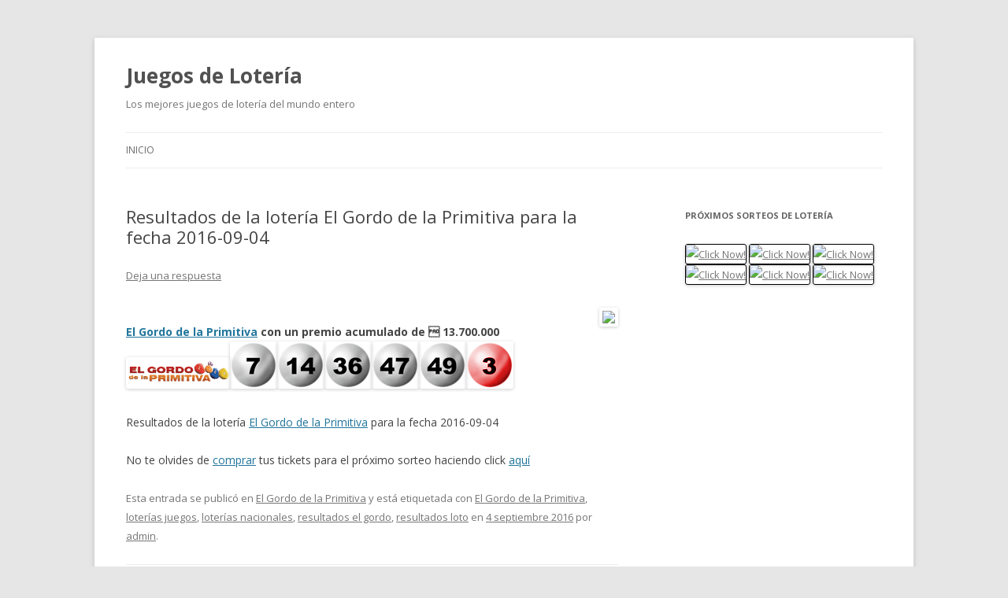

--- FILE ---
content_type: text/html; charset=UTF-8
request_url: http://www.loteriajuegos.com/2016/09/resultados-de-la-lotera-el-gordo-de-la-primitiva-para-la-fecha-2016-09-04/
body_size: 5421
content:
<!DOCTYPE html>
<!--[if IE 7]>
<html class="ie ie7" lang="es">
<![endif]-->
<!--[if IE 8]>
<html class="ie ie8" lang="es">
<![endif]-->
<!--[if !(IE 7) & !(IE 8)]><!-->
<html lang="es">
<!--<![endif]-->
<head>
<meta charset="UTF-8" />
<meta name="viewport" content="width=device-width" />
<title>Resultados de la loter&iacute;a El Gordo de la Primitiva para la fecha 2016-09-04 | Juegos de Lotería</title>
<link rel="profile" href="http://gmpg.org/xfn/11" />
<link rel="pingback" href="http://www.loteriajuegos.com/xmlrpc.php" />
<!--[if lt IE 9]>
<script src="http://www.loteriajuegos.com/wp-content/themes/twentytwelve/js/html5.js" type="text/javascript"></script>
<![endif]-->
<link rel='dns-prefetch' href='//fonts.googleapis.com' />
<link rel='dns-prefetch' href='//s.w.org' />
<link href='https://fonts.gstatic.com' crossorigin rel='preconnect' />
<link rel="alternate" type="application/rss+xml" title="Juegos de Lotería &raquo; Feed" href="http://www.loteriajuegos.com/feed/" />
<link rel="alternate" type="application/rss+xml" title="Juegos de Lotería &raquo; Feed de los comentarios" href="http://www.loteriajuegos.com/comments/feed/" />
<link rel="alternate" type="application/rss+xml" title="Juegos de Lotería &raquo; Comentario Resultados de la loter&iacute;a El Gordo de la Primitiva para la fecha 2016-09-04 del feed" href="http://www.loteriajuegos.com/2016/09/resultados-de-la-lotera-el-gordo-de-la-primitiva-para-la-fecha-2016-09-04/feed/" />
		<script type="text/javascript">
			window._wpemojiSettings = {"baseUrl":"https:\/\/s.w.org\/images\/core\/emoji\/12.0.0-1\/72x72\/","ext":".png","svgUrl":"https:\/\/s.w.org\/images\/core\/emoji\/12.0.0-1\/svg\/","svgExt":".svg","source":{"concatemoji":"http:\/\/www.loteriajuegos.com\/wp-includes\/js\/wp-emoji-release.min.js?ver=5.3.20"}};
			!function(e,a,t){var n,r,o,i=a.createElement("canvas"),p=i.getContext&&i.getContext("2d");function s(e,t){var a=String.fromCharCode;p.clearRect(0,0,i.width,i.height),p.fillText(a.apply(this,e),0,0);e=i.toDataURL();return p.clearRect(0,0,i.width,i.height),p.fillText(a.apply(this,t),0,0),e===i.toDataURL()}function c(e){var t=a.createElement("script");t.src=e,t.defer=t.type="text/javascript",a.getElementsByTagName("head")[0].appendChild(t)}for(o=Array("flag","emoji"),t.supports={everything:!0,everythingExceptFlag:!0},r=0;r<o.length;r++)t.supports[o[r]]=function(e){if(!p||!p.fillText)return!1;switch(p.textBaseline="top",p.font="600 32px Arial",e){case"flag":return s([127987,65039,8205,9895,65039],[127987,65039,8203,9895,65039])?!1:!s([55356,56826,55356,56819],[55356,56826,8203,55356,56819])&&!s([55356,57332,56128,56423,56128,56418,56128,56421,56128,56430,56128,56423,56128,56447],[55356,57332,8203,56128,56423,8203,56128,56418,8203,56128,56421,8203,56128,56430,8203,56128,56423,8203,56128,56447]);case"emoji":return!s([55357,56424,55356,57342,8205,55358,56605,8205,55357,56424,55356,57340],[55357,56424,55356,57342,8203,55358,56605,8203,55357,56424,55356,57340])}return!1}(o[r]),t.supports.everything=t.supports.everything&&t.supports[o[r]],"flag"!==o[r]&&(t.supports.everythingExceptFlag=t.supports.everythingExceptFlag&&t.supports[o[r]]);t.supports.everythingExceptFlag=t.supports.everythingExceptFlag&&!t.supports.flag,t.DOMReady=!1,t.readyCallback=function(){t.DOMReady=!0},t.supports.everything||(n=function(){t.readyCallback()},a.addEventListener?(a.addEventListener("DOMContentLoaded",n,!1),e.addEventListener("load",n,!1)):(e.attachEvent("onload",n),a.attachEvent("onreadystatechange",function(){"complete"===a.readyState&&t.readyCallback()})),(n=t.source||{}).concatemoji?c(n.concatemoji):n.wpemoji&&n.twemoji&&(c(n.twemoji),c(n.wpemoji)))}(window,document,window._wpemojiSettings);
		</script>
		<style type="text/css">
img.wp-smiley,
img.emoji {
	display: inline !important;
	border: none !important;
	box-shadow: none !important;
	height: 1em !important;
	width: 1em !important;
	margin: 0 .07em !important;
	vertical-align: -0.1em !important;
	background: none !important;
	padding: 0 !important;
}
</style>
	<link rel='stylesheet' id='wp-block-library-css'  href='http://www.loteriajuegos.com/wp-includes/css/dist/block-library/style.min.css?ver=5.3.20' type='text/css' media='all' />
<link rel='stylesheet' id='crp-style-rounded-thumbs-css'  href='http://www.loteriajuegos.com/wp-content/plugins/contextual-related-posts/css/default-style.css?ver=5.3.20' type='text/css' media='all' />
<style id='crp-style-rounded-thumbs-inline-css' type='text/css'>

.crp_related a {
  width: 100px;
  height: 100px;
  text-decoration: none;
}
.crp_related img {
  max-width: 100px;
  margin: auto;
}
.crp_related .crp_title {
  width: 100px;
}
                
</style>
<link rel='stylesheet' id='twentytwelve-fonts-css'  href='https://fonts.googleapis.com/css?family=Open+Sans:400italic,700italic,400,700&#038;subset=latin,latin-ext' type='text/css' media='all' />
<link rel='stylesheet' id='twentytwelve-style-css'  href='http://www.loteriajuegos.com/wp-content/themes/twentytwelve/style.css?ver=5.3.20' type='text/css' media='all' />
<!--[if lt IE 9]>
<link rel='stylesheet' id='twentytwelve-ie-css'  href='http://www.loteriajuegos.com/wp-content/themes/twentytwelve/css/ie.css?ver=20121010' type='text/css' media='all' />
<![endif]-->
<script type='text/javascript' src='http://www.loteriajuegos.com/wp-includes/js/jquery/jquery.js?ver=1.12.4-wp'></script>
<script type='text/javascript' src='http://www.loteriajuegos.com/wp-includes/js/jquery/jquery-migrate.min.js?ver=1.4.1'></script>
<script type='text/javascript' src='http://www.loteriajuegos.com/wp-content/plugins/google-analyticator/external-tracking.min.js?ver=6.5.4'></script>
<link rel='https://api.w.org/' href='http://www.loteriajuegos.com/wp-json/' />
<link rel="EditURI" type="application/rsd+xml" title="RSD" href="http://www.loteriajuegos.com/xmlrpc.php?rsd" />
<link rel="wlwmanifest" type="application/wlwmanifest+xml" href="http://www.loteriajuegos.com/wp-includes/wlwmanifest.xml" /> 
<link rel='prev' title='Resultados de la loter&iacute;a Lotto 6/49 para la fecha 2016-09-03' href='http://www.loteriajuegos.com/2016/09/resultados-de-la-lotera-lotto-649-para-la-fecha-2016-09-03/' />
<link rel='next' title='Resultados de la loter&iacute;a France Loto para la fecha 2016-09-05' href='http://www.loteriajuegos.com/2016/09/resultados-de-la-lotera-france-loto-para-la-fecha-2016-09-05/' />
<meta name="generator" content="WordPress 5.3.20" />
<link rel='shortlink' href='http://www.loteriajuegos.com/?p=13423' />
<link rel="alternate" type="application/json+oembed" href="http://www.loteriajuegos.com/wp-json/oembed/1.0/embed?url=http%3A%2F%2Fwww.loteriajuegos.com%2F2016%2F09%2Fresultados-de-la-lotera-el-gordo-de-la-primitiva-para-la-fecha-2016-09-04%2F" />
<link rel="alternate" type="text/xml+oembed" href="http://www.loteriajuegos.com/wp-json/oembed/1.0/embed?url=http%3A%2F%2Fwww.loteriajuegos.com%2F2016%2F09%2Fresultados-de-la-lotera-el-gordo-de-la-primitiva-para-la-fecha-2016-09-04%2F&#038;format=xml" />
<link rel="stylesheet" type="text/css" media="screen" href="http://www.loteriajuegos.com/wp-content/plugins/wordpress-seo-pager.php?css=1" /><!-- Google Analytics Tracking by Google Analyticator 6.5.4: http://www.videousermanuals.com/google-analyticator/ -->
<script type="text/javascript">
    var analyticsFileTypes = [''];
    var analyticsSnippet = 'disabled';
    var analyticsEventTracking = 'enabled';
</script>
<script type="text/javascript">
	(function(i,s,o,g,r,a,m){i['GoogleAnalyticsObject']=r;i[r]=i[r]||function(){
	(i[r].q=i[r].q||[]).push(arguments)},i[r].l=1*new Date();a=s.createElement(o),
	m=s.getElementsByTagName(o)[0];a.async=1;a.src=g;m.parentNode.insertBefore(a,m)
	})(window,document,'script','//www.google-analytics.com/analytics.js','ga');
	ga('create', 'UA-532460-24', 'auto');
 
	ga('send', 'pageview');
</script>
</head>

<body class="post-template-default single single-post postid-13423 single-format-standard custom-font-enabled">
<div id="page" class="hfeed site">
	<header id="masthead" class="site-header" role="banner">
		<hgroup>
			<h1 class="site-title"><a href="http://www.loteriajuegos.com/" title="Juegos de Lotería" rel="home">Juegos de Lotería</a></h1>
			<h2 class="site-description">Los mejores juegos de lotería del mundo entero</h2>
		</hgroup>

		<nav id="site-navigation" class="main-navigation" role="navigation">
			<button class="menu-toggle">Menú</button>
			<a class="assistive-text" href="#content" title="Ir al contenido">Ir al contenido</a>
			<div class="nav-menu"><ul>
<li ><a href="http://www.loteriajuegos.com/">Inicio</a></li></ul></div>
		</nav><!-- #site-navigation -->

			</header><!-- #masthead -->

	<div id="main" class="wrapper">
	<div id="primary" class="site-content">
		<div id="content" role="main">

			
				
	<article id="post-13423" class="post-13423 post type-post status-publish format-standard hentry category-el-gordo-de-la-primitiva tag-el-gordo-de-la-primitiva tag-loteras-juegos tag-loteras-nacionales tag-resultados-el-gordo tag-resultados-loto">
				<header class="entry-header">
			
						<h1 class="entry-title">Resultados de la loter&iacute;a El Gordo de la Primitiva para la fecha 2016-09-04</h1>
										<div class="comments-link">
					<a href="http://www.loteriajuegos.com/2016/09/resultados-de-la-lotera-el-gordo-de-la-primitiva-para-la-fecha-2016-09-04/#respond"><span class="leave-reply">Deja una respuesta</span></a>				</div><!-- .comments-link -->
					</header><!-- .entry-header -->

				<div class="entry-content">
			<img src="http://www.loteriajuegos.com/wp-content/plugins/max-banner-ads/max-banner-ads-lib/include/impression.php?ids=7" width="1" height="1"><div style="padding:5px 0 5px 0; text-align:right; float:right;"><a href="http://www.loteriajuegos.com/7.html"  rel="nofollow"><img src="http://cdn.ml-banners.com/gif_banners/all_lotteries1/es/300X250.gif" style="padding:4px 4px 4px 4px;border:0;"  /></a><br>&nbsp; &nbsp;</div><p><strong><a href="https://www.loteriajuegos.com/el_gordo_de_la_primitiva" style=""  rel="nofollow" onmouseover="self.status='https://www.loteriajuegos.com/el_gordo_de_la_primitiva';return true;" onmouseout="self.status=''">El Gordo de la Primitiva</a> con un premio acumulado de  13.700.000</strong> <a href="http://www.loteriajuegos.com/Logos_loterias"><img src="http://www.loteriajuegos.com/wp-content/uploads/2009/03/logo_el_gordo.gif" alt="Logo de la loter&iacute;a El Gordo de la Primitiva" title="Logo de la loter&iacute;a El Gordo de la Primitiva" width="132" height="40" class="size-full wp-image-118" /></a><img src="http://www.loteriajuegos.com/wp-content/uploads/2009/03/7.png" alt="7" width="60" height="60" /><img src="http://www.loteriajuegos.com/wp-content/uploads/2009/03/14.png" alt="14" width="60" height="60" /><img src="http://www.loteriajuegos.com/wp-content/uploads/2009/03/36.png" alt="36" width="60" height="60" /><img src="http://www.loteriajuegos.com/wp-content/uploads/2009/03/47.png" alt="47" width="60" height="60" /><img src="http://www.loteriajuegos.com/wp-content/uploads/2009/03/49.png" alt="49" width="60" height="60" /><img src="http://www.loteriajuegos.com/wp-content/uploads/2009/03/3b.png" alt="3 extra" width="60" height="60" /></p>
<p>Resultados de la loter&iacute;a <a href="https://www.loteriajuegos.com/el_gordo_de_la_primitiva" style=""  rel="nofollow" onmouseover="self.status='https://www.loteriajuegos.com/el_gordo_de_la_primitiva';return true;" onmouseout="self.status=''">El Gordo de la Primitiva</a> para la fecha 2016-09-04</p>
<p>No te olvides de <a href="https://www.loteriajuegos.com/Juegos_de_Loteria" style=""  rel="nofollow" onmouseover="self.status='comprar';return true;" onmouseout="self.status=''">comprar</a> tus tickets para el pr&oacute;ximo sorteo haciendo click <a href='http://www.loteriajuegos.com/Juegos_de_Loteria'>aqu&iacute;</a> </p>
<div id="crp_related"> </div>					</div><!-- .entry-content -->
		
		<footer class="entry-meta">
			Esta entrada se publicó en <a href="http://www.loteriajuegos.com/category/el-gordo-de-la-primitiva/" rel="category tag">El Gordo de la Primitiva</a> y está etiquetada con <a href="http://www.loteriajuegos.com/tag/el-gordo-de-la-primitiva/" rel="tag">El Gordo de la Primitiva</a>, <a href="http://www.loteriajuegos.com/tag/loteras-juegos/" rel="tag">loter&iacute;as juegos</a>, <a href="http://www.loteriajuegos.com/tag/loteras-nacionales/" rel="tag">loter&iacute;as nacionales</a>, <a href="http://www.loteriajuegos.com/tag/resultados-el-gordo/" rel="tag">resultados el gordo</a>, <a href="http://www.loteriajuegos.com/tag/resultados-loto/" rel="tag">resultados loto</a> en <a href="http://www.loteriajuegos.com/2016/09/resultados-de-la-lotera-el-gordo-de-la-primitiva-para-la-fecha-2016-09-04/" title="19:00" rel="bookmark"><time class="entry-date" datetime="2016-09-04T19:00:02-03:00">4 septiembre 2016</time></a><span class="by-author"> por <span class="author vcard"><a class="url fn n" href="http://www.loteriajuegos.com/author/admin/" title="Ver todas las entradas de admin" rel="author">admin</a></span></span>.								</footer><!-- .entry-meta -->
	</article><!-- #post -->

				<nav class="nav-single">
					<h3 class="assistive-text">Navegación de entradas</h3>
					<span class="nav-previous"><a href="http://www.loteriajuegos.com/2016/09/resultados-de-la-lotera-lotto-649-para-la-fecha-2016-09-03/" rel="prev"><span class="meta-nav">&larr;</span> Resultados de la loter&iacute;a Lotto 6/49 para la fecha 2016-09-03</a></span>
					<span class="nav-next"><a href="http://www.loteriajuegos.com/2016/09/resultados-de-la-lotera-france-loto-para-la-fecha-2016-09-05/" rel="next">Resultados de la loter&iacute;a France Loto para la fecha 2016-09-05 <span class="meta-nav">&rarr;</span></a></span>
				</nav><!-- .nav-single -->

				
<div id="comments" class="comments-area">

	
	
		<div id="respond" class="comment-respond">
		<h3 id="reply-title" class="comment-reply-title">Deja un comentario <small><a rel="nofollow" id="cancel-comment-reply-link" href="/2016/09/resultados-de-la-lotera-el-gordo-de-la-primitiva-para-la-fecha-2016-09-04/#respond" style="display:none;">Cancelar la respuesta</a></small></h3><form action="http://www.loteriajuegos.com/wp-comments-post.php" method="post" id="commentform" class="comment-form"><p class="comment-notes"><span id="email-notes">Tu dirección de correo electrónico no será publicada.</span> Los campos obligatorios están marcados con <span class="required">*</span></p><p class="comment-form-comment"><label for="comment">Comentario</label> <textarea id="comment" name="comment" cols="45" rows="8" maxlength="65525" required="required"></textarea></p><p class="comment-form-author"><label for="author">Nombre <span class="required">*</span></label> <input id="author" name="author" type="text" value="" size="30" maxlength="245" required='required' /></p>
<p class="comment-form-email"><label for="email">Correo electrónico <span class="required">*</span></label> <input id="email" name="email" type="text" value="" size="30" maxlength="100" aria-describedby="email-notes" required='required' /></p>
<p class="comment-form-url"><label for="url">Web</label> <input id="url" name="url" type="text" value="" size="30" maxlength="200" /></p>
<p class="comment-form-cookies-consent"><input id="wp-comment-cookies-consent" name="wp-comment-cookies-consent" type="checkbox" value="yes" /> <label for="wp-comment-cookies-consent">Guardar mi nombre, correo electrónico y sitio web en este navegador para la próxima vez que haga un comentario.</label></p>
<p class="form-submit"><input name="submit" type="submit" id="submit" class="submit" value="Publicar el comentario" /> <input type='hidden' name='comment_post_ID' value='13423' id='comment_post_ID' />
<input type='hidden' name='comment_parent' id='comment_parent' value='0' />
</p><p style="display:none;"><input type="text" name="nxts" value="1764562059" /><input type="text" name="nxts_signed" value="75ca8d9d8b66ca3633f21c117a375992970fe947" /><input type="text" name="ba871ca245f2d5565b33400f5040" value="" /><input type="text" name="b13a8670353024d9a0a" value="293162c5a864ea0e" /></p></form>	</div><!-- #respond -->
	
</div><!-- #comments .comments-area -->
			
		</div><!-- #content -->
	</div><!-- #primary -->


			<div id="secondary" class="widget-area" role="complementary">
			<aside id="text-3" class="widget widget_text"><h3 class="widget-title">Próximos sorteos de lotería</h3>			<div class="textwidget"><a href="http://traffic.mylotto.com?t=30859&p=5&l=2&lid=0"><img src="http://banners.mylotto.com/jpeg_banners/dynamic/theBig/es/120x240.jpg" alt="Click Now!" style="width:120px; height:240px; border:solid 1px black;" /></a>

<a href="http://traffic.mylotto.com?t=30859&p=5&l=2&lid=153"><img src="http://banners.mylotto.com/jpeg_banners/dynamic/eurojackpot/es/120x240.jpg" alt="Click Now!" style="width:120px; height:240px; border:solid 1px black;" /></a>

<a href="http://traffic.mylotto.com?t=30859&p=5&l=2&lid=99"><img src="http://banners.mylotto.com/jpeg_banners/dynamic/euromillions/es/120x240.jpg" alt="Click Now!" style="width:120px; height:240px; border:solid 1px black;" /></a>

<a href="http://traffic.mylotto.com?t=30859&p=5&l=2&lid=88"><img src="http://banners.mylotto.com/jpeg_banners/dynamic/mega-sena/es/120x240.jpg" alt="Click Now!" style="width:120px; height:240px; border:solid 1px black;" /></a>

<a href="http://traffic.mylotto.com?t=30859&p=5&l=2&lid=25"><img src="http://banners.mylotto.com/jpeg_banners/dynamic/powerball/es/120x240.jpg" alt="Click Now!" style="width:120px; height:240px; border:solid 1px black;" /></a>

<a href="http://traffic.mylotto.com?t=30859&p=5&l=2&lid=22"><img src="http://banners.mylotto.com/jpeg_banners/dynamic/superenalotto/es/120x240.jpg" alt="Click Now!" style="width:120px; height:240px; border:solid 1px black;" /></a></div>
		</aside>		</div><!-- #secondary -->
		</div><!-- #main .wrapper -->
	<footer id="colophon" role="contentinfo">
		<div class="site-info">
						<a href="https://wordpress.org/" title="Plataforma semántica de publicación personal">Creado con WordPress</a>
		</div><!-- .site-info -->
	</footer><!-- #colophon -->
</div><!-- #page -->

<script type='text/javascript' src='http://www.loteriajuegos.com/wp-content/themes/twentytwelve/js/navigation.js?ver=20140711'></script>
<script type='text/javascript' src='http://www.loteriajuegos.com/wp-includes/js/wp-embed.min.js?ver=5.3.20'></script>
</body>
</html>

--- FILE ---
content_type: text/css;charset=UTF-8
request_url: http://www.loteriajuegos.com/wp-content/plugins/wordpress-seo-pager.php?css=1
body_size: 396
content:
/* BEGIN http://www.seoegghead.com/software/wordpress-seo-pager.seo */
	.dummy {}

	div.pagerbox a {
		border: 1px solid #808080;
		background-color: white;
		font-size: 12px;
		display:-moz-inline-box;
		display: inline-block;
		font-weight: normal;
		color: #008000;
		padding-top: 2px;
		padding-right: 4px;
		padding-bottom: 2px;
		padding-left: 4px;
		margin-top: 2px;
		margin-right: 0px;
		margin-bottom: 2px;
		margin-left: 2px;
		text-decoration: none;
	}
		
	div.pagerbox a:hover, div.pagerbox a:active, div.pagerbox .current {
		border: 1px solid #808080;
		font-size: 12px;
		display:-moz-inline-box;
		display: inline-block;
		font-weight: normal;
		color: #7F7F7F;
		background-color: white;
		padding-top: 2px;
		padding-right: 4px;
		padding-bottom: 2px;
		padding-left: 4px;
		margin-top: 2px;
		margin-right: 0px;
		margin-bottom: 2px;
		margin-left: 2px;
	}	
	.radiobuttontable {
		border-bottom-width: 0px !important;  
		padding:0 !important; 
		margin: 0 !important;
	}
	
	.clink{
		border: none !important;
		padding:0 !important; 
		margin: 0 !important;			
	}
	
/* END http://www.seoegghead.com/software/wordpress-seo-pager.seo */	